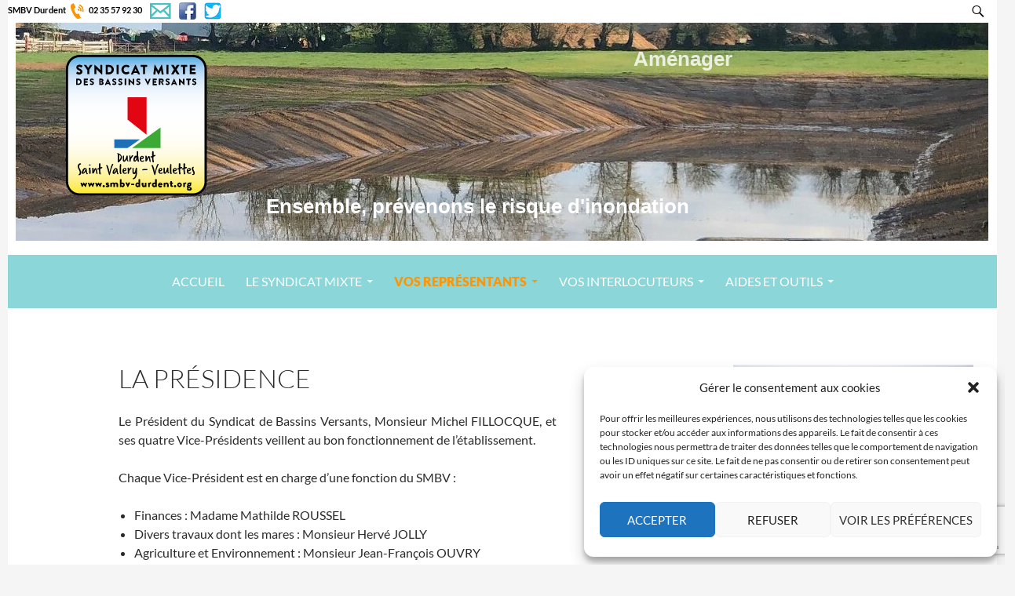

--- FILE ---
content_type: text/html; charset=utf-8
request_url: https://www.google.com/recaptcha/api2/anchor?ar=1&k=6LfjWgIaAAAAAAtIAzMbpHwB5d2Ws84fLgUcxS_C&co=aHR0cHM6Ly9zbWJ2LWR1cmRlbnQuZnI6NDQz&hl=en&v=PoyoqOPhxBO7pBk68S4YbpHZ&size=invisible&anchor-ms=20000&execute-ms=30000&cb=qa3tnnlsltv8
body_size: 48692
content:
<!DOCTYPE HTML><html dir="ltr" lang="en"><head><meta http-equiv="Content-Type" content="text/html; charset=UTF-8">
<meta http-equiv="X-UA-Compatible" content="IE=edge">
<title>reCAPTCHA</title>
<style type="text/css">
/* cyrillic-ext */
@font-face {
  font-family: 'Roboto';
  font-style: normal;
  font-weight: 400;
  font-stretch: 100%;
  src: url(//fonts.gstatic.com/s/roboto/v48/KFO7CnqEu92Fr1ME7kSn66aGLdTylUAMa3GUBHMdazTgWw.woff2) format('woff2');
  unicode-range: U+0460-052F, U+1C80-1C8A, U+20B4, U+2DE0-2DFF, U+A640-A69F, U+FE2E-FE2F;
}
/* cyrillic */
@font-face {
  font-family: 'Roboto';
  font-style: normal;
  font-weight: 400;
  font-stretch: 100%;
  src: url(//fonts.gstatic.com/s/roboto/v48/KFO7CnqEu92Fr1ME7kSn66aGLdTylUAMa3iUBHMdazTgWw.woff2) format('woff2');
  unicode-range: U+0301, U+0400-045F, U+0490-0491, U+04B0-04B1, U+2116;
}
/* greek-ext */
@font-face {
  font-family: 'Roboto';
  font-style: normal;
  font-weight: 400;
  font-stretch: 100%;
  src: url(//fonts.gstatic.com/s/roboto/v48/KFO7CnqEu92Fr1ME7kSn66aGLdTylUAMa3CUBHMdazTgWw.woff2) format('woff2');
  unicode-range: U+1F00-1FFF;
}
/* greek */
@font-face {
  font-family: 'Roboto';
  font-style: normal;
  font-weight: 400;
  font-stretch: 100%;
  src: url(//fonts.gstatic.com/s/roboto/v48/KFO7CnqEu92Fr1ME7kSn66aGLdTylUAMa3-UBHMdazTgWw.woff2) format('woff2');
  unicode-range: U+0370-0377, U+037A-037F, U+0384-038A, U+038C, U+038E-03A1, U+03A3-03FF;
}
/* math */
@font-face {
  font-family: 'Roboto';
  font-style: normal;
  font-weight: 400;
  font-stretch: 100%;
  src: url(//fonts.gstatic.com/s/roboto/v48/KFO7CnqEu92Fr1ME7kSn66aGLdTylUAMawCUBHMdazTgWw.woff2) format('woff2');
  unicode-range: U+0302-0303, U+0305, U+0307-0308, U+0310, U+0312, U+0315, U+031A, U+0326-0327, U+032C, U+032F-0330, U+0332-0333, U+0338, U+033A, U+0346, U+034D, U+0391-03A1, U+03A3-03A9, U+03B1-03C9, U+03D1, U+03D5-03D6, U+03F0-03F1, U+03F4-03F5, U+2016-2017, U+2034-2038, U+203C, U+2040, U+2043, U+2047, U+2050, U+2057, U+205F, U+2070-2071, U+2074-208E, U+2090-209C, U+20D0-20DC, U+20E1, U+20E5-20EF, U+2100-2112, U+2114-2115, U+2117-2121, U+2123-214F, U+2190, U+2192, U+2194-21AE, U+21B0-21E5, U+21F1-21F2, U+21F4-2211, U+2213-2214, U+2216-22FF, U+2308-230B, U+2310, U+2319, U+231C-2321, U+2336-237A, U+237C, U+2395, U+239B-23B7, U+23D0, U+23DC-23E1, U+2474-2475, U+25AF, U+25B3, U+25B7, U+25BD, U+25C1, U+25CA, U+25CC, U+25FB, U+266D-266F, U+27C0-27FF, U+2900-2AFF, U+2B0E-2B11, U+2B30-2B4C, U+2BFE, U+3030, U+FF5B, U+FF5D, U+1D400-1D7FF, U+1EE00-1EEFF;
}
/* symbols */
@font-face {
  font-family: 'Roboto';
  font-style: normal;
  font-weight: 400;
  font-stretch: 100%;
  src: url(//fonts.gstatic.com/s/roboto/v48/KFO7CnqEu92Fr1ME7kSn66aGLdTylUAMaxKUBHMdazTgWw.woff2) format('woff2');
  unicode-range: U+0001-000C, U+000E-001F, U+007F-009F, U+20DD-20E0, U+20E2-20E4, U+2150-218F, U+2190, U+2192, U+2194-2199, U+21AF, U+21E6-21F0, U+21F3, U+2218-2219, U+2299, U+22C4-22C6, U+2300-243F, U+2440-244A, U+2460-24FF, U+25A0-27BF, U+2800-28FF, U+2921-2922, U+2981, U+29BF, U+29EB, U+2B00-2BFF, U+4DC0-4DFF, U+FFF9-FFFB, U+10140-1018E, U+10190-1019C, U+101A0, U+101D0-101FD, U+102E0-102FB, U+10E60-10E7E, U+1D2C0-1D2D3, U+1D2E0-1D37F, U+1F000-1F0FF, U+1F100-1F1AD, U+1F1E6-1F1FF, U+1F30D-1F30F, U+1F315, U+1F31C, U+1F31E, U+1F320-1F32C, U+1F336, U+1F378, U+1F37D, U+1F382, U+1F393-1F39F, U+1F3A7-1F3A8, U+1F3AC-1F3AF, U+1F3C2, U+1F3C4-1F3C6, U+1F3CA-1F3CE, U+1F3D4-1F3E0, U+1F3ED, U+1F3F1-1F3F3, U+1F3F5-1F3F7, U+1F408, U+1F415, U+1F41F, U+1F426, U+1F43F, U+1F441-1F442, U+1F444, U+1F446-1F449, U+1F44C-1F44E, U+1F453, U+1F46A, U+1F47D, U+1F4A3, U+1F4B0, U+1F4B3, U+1F4B9, U+1F4BB, U+1F4BF, U+1F4C8-1F4CB, U+1F4D6, U+1F4DA, U+1F4DF, U+1F4E3-1F4E6, U+1F4EA-1F4ED, U+1F4F7, U+1F4F9-1F4FB, U+1F4FD-1F4FE, U+1F503, U+1F507-1F50B, U+1F50D, U+1F512-1F513, U+1F53E-1F54A, U+1F54F-1F5FA, U+1F610, U+1F650-1F67F, U+1F687, U+1F68D, U+1F691, U+1F694, U+1F698, U+1F6AD, U+1F6B2, U+1F6B9-1F6BA, U+1F6BC, U+1F6C6-1F6CF, U+1F6D3-1F6D7, U+1F6E0-1F6EA, U+1F6F0-1F6F3, U+1F6F7-1F6FC, U+1F700-1F7FF, U+1F800-1F80B, U+1F810-1F847, U+1F850-1F859, U+1F860-1F887, U+1F890-1F8AD, U+1F8B0-1F8BB, U+1F8C0-1F8C1, U+1F900-1F90B, U+1F93B, U+1F946, U+1F984, U+1F996, U+1F9E9, U+1FA00-1FA6F, U+1FA70-1FA7C, U+1FA80-1FA89, U+1FA8F-1FAC6, U+1FACE-1FADC, U+1FADF-1FAE9, U+1FAF0-1FAF8, U+1FB00-1FBFF;
}
/* vietnamese */
@font-face {
  font-family: 'Roboto';
  font-style: normal;
  font-weight: 400;
  font-stretch: 100%;
  src: url(//fonts.gstatic.com/s/roboto/v48/KFO7CnqEu92Fr1ME7kSn66aGLdTylUAMa3OUBHMdazTgWw.woff2) format('woff2');
  unicode-range: U+0102-0103, U+0110-0111, U+0128-0129, U+0168-0169, U+01A0-01A1, U+01AF-01B0, U+0300-0301, U+0303-0304, U+0308-0309, U+0323, U+0329, U+1EA0-1EF9, U+20AB;
}
/* latin-ext */
@font-face {
  font-family: 'Roboto';
  font-style: normal;
  font-weight: 400;
  font-stretch: 100%;
  src: url(//fonts.gstatic.com/s/roboto/v48/KFO7CnqEu92Fr1ME7kSn66aGLdTylUAMa3KUBHMdazTgWw.woff2) format('woff2');
  unicode-range: U+0100-02BA, U+02BD-02C5, U+02C7-02CC, U+02CE-02D7, U+02DD-02FF, U+0304, U+0308, U+0329, U+1D00-1DBF, U+1E00-1E9F, U+1EF2-1EFF, U+2020, U+20A0-20AB, U+20AD-20C0, U+2113, U+2C60-2C7F, U+A720-A7FF;
}
/* latin */
@font-face {
  font-family: 'Roboto';
  font-style: normal;
  font-weight: 400;
  font-stretch: 100%;
  src: url(//fonts.gstatic.com/s/roboto/v48/KFO7CnqEu92Fr1ME7kSn66aGLdTylUAMa3yUBHMdazQ.woff2) format('woff2');
  unicode-range: U+0000-00FF, U+0131, U+0152-0153, U+02BB-02BC, U+02C6, U+02DA, U+02DC, U+0304, U+0308, U+0329, U+2000-206F, U+20AC, U+2122, U+2191, U+2193, U+2212, U+2215, U+FEFF, U+FFFD;
}
/* cyrillic-ext */
@font-face {
  font-family: 'Roboto';
  font-style: normal;
  font-weight: 500;
  font-stretch: 100%;
  src: url(//fonts.gstatic.com/s/roboto/v48/KFO7CnqEu92Fr1ME7kSn66aGLdTylUAMa3GUBHMdazTgWw.woff2) format('woff2');
  unicode-range: U+0460-052F, U+1C80-1C8A, U+20B4, U+2DE0-2DFF, U+A640-A69F, U+FE2E-FE2F;
}
/* cyrillic */
@font-face {
  font-family: 'Roboto';
  font-style: normal;
  font-weight: 500;
  font-stretch: 100%;
  src: url(//fonts.gstatic.com/s/roboto/v48/KFO7CnqEu92Fr1ME7kSn66aGLdTylUAMa3iUBHMdazTgWw.woff2) format('woff2');
  unicode-range: U+0301, U+0400-045F, U+0490-0491, U+04B0-04B1, U+2116;
}
/* greek-ext */
@font-face {
  font-family: 'Roboto';
  font-style: normal;
  font-weight: 500;
  font-stretch: 100%;
  src: url(//fonts.gstatic.com/s/roboto/v48/KFO7CnqEu92Fr1ME7kSn66aGLdTylUAMa3CUBHMdazTgWw.woff2) format('woff2');
  unicode-range: U+1F00-1FFF;
}
/* greek */
@font-face {
  font-family: 'Roboto';
  font-style: normal;
  font-weight: 500;
  font-stretch: 100%;
  src: url(//fonts.gstatic.com/s/roboto/v48/KFO7CnqEu92Fr1ME7kSn66aGLdTylUAMa3-UBHMdazTgWw.woff2) format('woff2');
  unicode-range: U+0370-0377, U+037A-037F, U+0384-038A, U+038C, U+038E-03A1, U+03A3-03FF;
}
/* math */
@font-face {
  font-family: 'Roboto';
  font-style: normal;
  font-weight: 500;
  font-stretch: 100%;
  src: url(//fonts.gstatic.com/s/roboto/v48/KFO7CnqEu92Fr1ME7kSn66aGLdTylUAMawCUBHMdazTgWw.woff2) format('woff2');
  unicode-range: U+0302-0303, U+0305, U+0307-0308, U+0310, U+0312, U+0315, U+031A, U+0326-0327, U+032C, U+032F-0330, U+0332-0333, U+0338, U+033A, U+0346, U+034D, U+0391-03A1, U+03A3-03A9, U+03B1-03C9, U+03D1, U+03D5-03D6, U+03F0-03F1, U+03F4-03F5, U+2016-2017, U+2034-2038, U+203C, U+2040, U+2043, U+2047, U+2050, U+2057, U+205F, U+2070-2071, U+2074-208E, U+2090-209C, U+20D0-20DC, U+20E1, U+20E5-20EF, U+2100-2112, U+2114-2115, U+2117-2121, U+2123-214F, U+2190, U+2192, U+2194-21AE, U+21B0-21E5, U+21F1-21F2, U+21F4-2211, U+2213-2214, U+2216-22FF, U+2308-230B, U+2310, U+2319, U+231C-2321, U+2336-237A, U+237C, U+2395, U+239B-23B7, U+23D0, U+23DC-23E1, U+2474-2475, U+25AF, U+25B3, U+25B7, U+25BD, U+25C1, U+25CA, U+25CC, U+25FB, U+266D-266F, U+27C0-27FF, U+2900-2AFF, U+2B0E-2B11, U+2B30-2B4C, U+2BFE, U+3030, U+FF5B, U+FF5D, U+1D400-1D7FF, U+1EE00-1EEFF;
}
/* symbols */
@font-face {
  font-family: 'Roboto';
  font-style: normal;
  font-weight: 500;
  font-stretch: 100%;
  src: url(//fonts.gstatic.com/s/roboto/v48/KFO7CnqEu92Fr1ME7kSn66aGLdTylUAMaxKUBHMdazTgWw.woff2) format('woff2');
  unicode-range: U+0001-000C, U+000E-001F, U+007F-009F, U+20DD-20E0, U+20E2-20E4, U+2150-218F, U+2190, U+2192, U+2194-2199, U+21AF, U+21E6-21F0, U+21F3, U+2218-2219, U+2299, U+22C4-22C6, U+2300-243F, U+2440-244A, U+2460-24FF, U+25A0-27BF, U+2800-28FF, U+2921-2922, U+2981, U+29BF, U+29EB, U+2B00-2BFF, U+4DC0-4DFF, U+FFF9-FFFB, U+10140-1018E, U+10190-1019C, U+101A0, U+101D0-101FD, U+102E0-102FB, U+10E60-10E7E, U+1D2C0-1D2D3, U+1D2E0-1D37F, U+1F000-1F0FF, U+1F100-1F1AD, U+1F1E6-1F1FF, U+1F30D-1F30F, U+1F315, U+1F31C, U+1F31E, U+1F320-1F32C, U+1F336, U+1F378, U+1F37D, U+1F382, U+1F393-1F39F, U+1F3A7-1F3A8, U+1F3AC-1F3AF, U+1F3C2, U+1F3C4-1F3C6, U+1F3CA-1F3CE, U+1F3D4-1F3E0, U+1F3ED, U+1F3F1-1F3F3, U+1F3F5-1F3F7, U+1F408, U+1F415, U+1F41F, U+1F426, U+1F43F, U+1F441-1F442, U+1F444, U+1F446-1F449, U+1F44C-1F44E, U+1F453, U+1F46A, U+1F47D, U+1F4A3, U+1F4B0, U+1F4B3, U+1F4B9, U+1F4BB, U+1F4BF, U+1F4C8-1F4CB, U+1F4D6, U+1F4DA, U+1F4DF, U+1F4E3-1F4E6, U+1F4EA-1F4ED, U+1F4F7, U+1F4F9-1F4FB, U+1F4FD-1F4FE, U+1F503, U+1F507-1F50B, U+1F50D, U+1F512-1F513, U+1F53E-1F54A, U+1F54F-1F5FA, U+1F610, U+1F650-1F67F, U+1F687, U+1F68D, U+1F691, U+1F694, U+1F698, U+1F6AD, U+1F6B2, U+1F6B9-1F6BA, U+1F6BC, U+1F6C6-1F6CF, U+1F6D3-1F6D7, U+1F6E0-1F6EA, U+1F6F0-1F6F3, U+1F6F7-1F6FC, U+1F700-1F7FF, U+1F800-1F80B, U+1F810-1F847, U+1F850-1F859, U+1F860-1F887, U+1F890-1F8AD, U+1F8B0-1F8BB, U+1F8C0-1F8C1, U+1F900-1F90B, U+1F93B, U+1F946, U+1F984, U+1F996, U+1F9E9, U+1FA00-1FA6F, U+1FA70-1FA7C, U+1FA80-1FA89, U+1FA8F-1FAC6, U+1FACE-1FADC, U+1FADF-1FAE9, U+1FAF0-1FAF8, U+1FB00-1FBFF;
}
/* vietnamese */
@font-face {
  font-family: 'Roboto';
  font-style: normal;
  font-weight: 500;
  font-stretch: 100%;
  src: url(//fonts.gstatic.com/s/roboto/v48/KFO7CnqEu92Fr1ME7kSn66aGLdTylUAMa3OUBHMdazTgWw.woff2) format('woff2');
  unicode-range: U+0102-0103, U+0110-0111, U+0128-0129, U+0168-0169, U+01A0-01A1, U+01AF-01B0, U+0300-0301, U+0303-0304, U+0308-0309, U+0323, U+0329, U+1EA0-1EF9, U+20AB;
}
/* latin-ext */
@font-face {
  font-family: 'Roboto';
  font-style: normal;
  font-weight: 500;
  font-stretch: 100%;
  src: url(//fonts.gstatic.com/s/roboto/v48/KFO7CnqEu92Fr1ME7kSn66aGLdTylUAMa3KUBHMdazTgWw.woff2) format('woff2');
  unicode-range: U+0100-02BA, U+02BD-02C5, U+02C7-02CC, U+02CE-02D7, U+02DD-02FF, U+0304, U+0308, U+0329, U+1D00-1DBF, U+1E00-1E9F, U+1EF2-1EFF, U+2020, U+20A0-20AB, U+20AD-20C0, U+2113, U+2C60-2C7F, U+A720-A7FF;
}
/* latin */
@font-face {
  font-family: 'Roboto';
  font-style: normal;
  font-weight: 500;
  font-stretch: 100%;
  src: url(//fonts.gstatic.com/s/roboto/v48/KFO7CnqEu92Fr1ME7kSn66aGLdTylUAMa3yUBHMdazQ.woff2) format('woff2');
  unicode-range: U+0000-00FF, U+0131, U+0152-0153, U+02BB-02BC, U+02C6, U+02DA, U+02DC, U+0304, U+0308, U+0329, U+2000-206F, U+20AC, U+2122, U+2191, U+2193, U+2212, U+2215, U+FEFF, U+FFFD;
}
/* cyrillic-ext */
@font-face {
  font-family: 'Roboto';
  font-style: normal;
  font-weight: 900;
  font-stretch: 100%;
  src: url(//fonts.gstatic.com/s/roboto/v48/KFO7CnqEu92Fr1ME7kSn66aGLdTylUAMa3GUBHMdazTgWw.woff2) format('woff2');
  unicode-range: U+0460-052F, U+1C80-1C8A, U+20B4, U+2DE0-2DFF, U+A640-A69F, U+FE2E-FE2F;
}
/* cyrillic */
@font-face {
  font-family: 'Roboto';
  font-style: normal;
  font-weight: 900;
  font-stretch: 100%;
  src: url(//fonts.gstatic.com/s/roboto/v48/KFO7CnqEu92Fr1ME7kSn66aGLdTylUAMa3iUBHMdazTgWw.woff2) format('woff2');
  unicode-range: U+0301, U+0400-045F, U+0490-0491, U+04B0-04B1, U+2116;
}
/* greek-ext */
@font-face {
  font-family: 'Roboto';
  font-style: normal;
  font-weight: 900;
  font-stretch: 100%;
  src: url(//fonts.gstatic.com/s/roboto/v48/KFO7CnqEu92Fr1ME7kSn66aGLdTylUAMa3CUBHMdazTgWw.woff2) format('woff2');
  unicode-range: U+1F00-1FFF;
}
/* greek */
@font-face {
  font-family: 'Roboto';
  font-style: normal;
  font-weight: 900;
  font-stretch: 100%;
  src: url(//fonts.gstatic.com/s/roboto/v48/KFO7CnqEu92Fr1ME7kSn66aGLdTylUAMa3-UBHMdazTgWw.woff2) format('woff2');
  unicode-range: U+0370-0377, U+037A-037F, U+0384-038A, U+038C, U+038E-03A1, U+03A3-03FF;
}
/* math */
@font-face {
  font-family: 'Roboto';
  font-style: normal;
  font-weight: 900;
  font-stretch: 100%;
  src: url(//fonts.gstatic.com/s/roboto/v48/KFO7CnqEu92Fr1ME7kSn66aGLdTylUAMawCUBHMdazTgWw.woff2) format('woff2');
  unicode-range: U+0302-0303, U+0305, U+0307-0308, U+0310, U+0312, U+0315, U+031A, U+0326-0327, U+032C, U+032F-0330, U+0332-0333, U+0338, U+033A, U+0346, U+034D, U+0391-03A1, U+03A3-03A9, U+03B1-03C9, U+03D1, U+03D5-03D6, U+03F0-03F1, U+03F4-03F5, U+2016-2017, U+2034-2038, U+203C, U+2040, U+2043, U+2047, U+2050, U+2057, U+205F, U+2070-2071, U+2074-208E, U+2090-209C, U+20D0-20DC, U+20E1, U+20E5-20EF, U+2100-2112, U+2114-2115, U+2117-2121, U+2123-214F, U+2190, U+2192, U+2194-21AE, U+21B0-21E5, U+21F1-21F2, U+21F4-2211, U+2213-2214, U+2216-22FF, U+2308-230B, U+2310, U+2319, U+231C-2321, U+2336-237A, U+237C, U+2395, U+239B-23B7, U+23D0, U+23DC-23E1, U+2474-2475, U+25AF, U+25B3, U+25B7, U+25BD, U+25C1, U+25CA, U+25CC, U+25FB, U+266D-266F, U+27C0-27FF, U+2900-2AFF, U+2B0E-2B11, U+2B30-2B4C, U+2BFE, U+3030, U+FF5B, U+FF5D, U+1D400-1D7FF, U+1EE00-1EEFF;
}
/* symbols */
@font-face {
  font-family: 'Roboto';
  font-style: normal;
  font-weight: 900;
  font-stretch: 100%;
  src: url(//fonts.gstatic.com/s/roboto/v48/KFO7CnqEu92Fr1ME7kSn66aGLdTylUAMaxKUBHMdazTgWw.woff2) format('woff2');
  unicode-range: U+0001-000C, U+000E-001F, U+007F-009F, U+20DD-20E0, U+20E2-20E4, U+2150-218F, U+2190, U+2192, U+2194-2199, U+21AF, U+21E6-21F0, U+21F3, U+2218-2219, U+2299, U+22C4-22C6, U+2300-243F, U+2440-244A, U+2460-24FF, U+25A0-27BF, U+2800-28FF, U+2921-2922, U+2981, U+29BF, U+29EB, U+2B00-2BFF, U+4DC0-4DFF, U+FFF9-FFFB, U+10140-1018E, U+10190-1019C, U+101A0, U+101D0-101FD, U+102E0-102FB, U+10E60-10E7E, U+1D2C0-1D2D3, U+1D2E0-1D37F, U+1F000-1F0FF, U+1F100-1F1AD, U+1F1E6-1F1FF, U+1F30D-1F30F, U+1F315, U+1F31C, U+1F31E, U+1F320-1F32C, U+1F336, U+1F378, U+1F37D, U+1F382, U+1F393-1F39F, U+1F3A7-1F3A8, U+1F3AC-1F3AF, U+1F3C2, U+1F3C4-1F3C6, U+1F3CA-1F3CE, U+1F3D4-1F3E0, U+1F3ED, U+1F3F1-1F3F3, U+1F3F5-1F3F7, U+1F408, U+1F415, U+1F41F, U+1F426, U+1F43F, U+1F441-1F442, U+1F444, U+1F446-1F449, U+1F44C-1F44E, U+1F453, U+1F46A, U+1F47D, U+1F4A3, U+1F4B0, U+1F4B3, U+1F4B9, U+1F4BB, U+1F4BF, U+1F4C8-1F4CB, U+1F4D6, U+1F4DA, U+1F4DF, U+1F4E3-1F4E6, U+1F4EA-1F4ED, U+1F4F7, U+1F4F9-1F4FB, U+1F4FD-1F4FE, U+1F503, U+1F507-1F50B, U+1F50D, U+1F512-1F513, U+1F53E-1F54A, U+1F54F-1F5FA, U+1F610, U+1F650-1F67F, U+1F687, U+1F68D, U+1F691, U+1F694, U+1F698, U+1F6AD, U+1F6B2, U+1F6B9-1F6BA, U+1F6BC, U+1F6C6-1F6CF, U+1F6D3-1F6D7, U+1F6E0-1F6EA, U+1F6F0-1F6F3, U+1F6F7-1F6FC, U+1F700-1F7FF, U+1F800-1F80B, U+1F810-1F847, U+1F850-1F859, U+1F860-1F887, U+1F890-1F8AD, U+1F8B0-1F8BB, U+1F8C0-1F8C1, U+1F900-1F90B, U+1F93B, U+1F946, U+1F984, U+1F996, U+1F9E9, U+1FA00-1FA6F, U+1FA70-1FA7C, U+1FA80-1FA89, U+1FA8F-1FAC6, U+1FACE-1FADC, U+1FADF-1FAE9, U+1FAF0-1FAF8, U+1FB00-1FBFF;
}
/* vietnamese */
@font-face {
  font-family: 'Roboto';
  font-style: normal;
  font-weight: 900;
  font-stretch: 100%;
  src: url(//fonts.gstatic.com/s/roboto/v48/KFO7CnqEu92Fr1ME7kSn66aGLdTylUAMa3OUBHMdazTgWw.woff2) format('woff2');
  unicode-range: U+0102-0103, U+0110-0111, U+0128-0129, U+0168-0169, U+01A0-01A1, U+01AF-01B0, U+0300-0301, U+0303-0304, U+0308-0309, U+0323, U+0329, U+1EA0-1EF9, U+20AB;
}
/* latin-ext */
@font-face {
  font-family: 'Roboto';
  font-style: normal;
  font-weight: 900;
  font-stretch: 100%;
  src: url(//fonts.gstatic.com/s/roboto/v48/KFO7CnqEu92Fr1ME7kSn66aGLdTylUAMa3KUBHMdazTgWw.woff2) format('woff2');
  unicode-range: U+0100-02BA, U+02BD-02C5, U+02C7-02CC, U+02CE-02D7, U+02DD-02FF, U+0304, U+0308, U+0329, U+1D00-1DBF, U+1E00-1E9F, U+1EF2-1EFF, U+2020, U+20A0-20AB, U+20AD-20C0, U+2113, U+2C60-2C7F, U+A720-A7FF;
}
/* latin */
@font-face {
  font-family: 'Roboto';
  font-style: normal;
  font-weight: 900;
  font-stretch: 100%;
  src: url(//fonts.gstatic.com/s/roboto/v48/KFO7CnqEu92Fr1ME7kSn66aGLdTylUAMa3yUBHMdazQ.woff2) format('woff2');
  unicode-range: U+0000-00FF, U+0131, U+0152-0153, U+02BB-02BC, U+02C6, U+02DA, U+02DC, U+0304, U+0308, U+0329, U+2000-206F, U+20AC, U+2122, U+2191, U+2193, U+2212, U+2215, U+FEFF, U+FFFD;
}

</style>
<link rel="stylesheet" type="text/css" href="https://www.gstatic.com/recaptcha/releases/PoyoqOPhxBO7pBk68S4YbpHZ/styles__ltr.css">
<script nonce="PxQumt7M1lVjsVdWOxCiPQ" type="text/javascript">window['__recaptcha_api'] = 'https://www.google.com/recaptcha/api2/';</script>
<script type="text/javascript" src="https://www.gstatic.com/recaptcha/releases/PoyoqOPhxBO7pBk68S4YbpHZ/recaptcha__en.js" nonce="PxQumt7M1lVjsVdWOxCiPQ">
      
    </script></head>
<body><div id="rc-anchor-alert" class="rc-anchor-alert"></div>
<input type="hidden" id="recaptcha-token" value="[base64]">
<script type="text/javascript" nonce="PxQumt7M1lVjsVdWOxCiPQ">
      recaptcha.anchor.Main.init("[\x22ainput\x22,[\x22bgdata\x22,\x22\x22,\[base64]/[base64]/[base64]/[base64]/[base64]/[base64]/KGcoTywyNTMsTy5PKSxVRyhPLEMpKTpnKE8sMjUzLEMpLE8pKSxsKSksTykpfSxieT1mdW5jdGlvbihDLE8sdSxsKXtmb3IobD0odT1SKEMpLDApO08+MDtPLS0pbD1sPDw4fFooQyk7ZyhDLHUsbCl9LFVHPWZ1bmN0aW9uKEMsTyl7Qy5pLmxlbmd0aD4xMDQ/[base64]/[base64]/[base64]/[base64]/[base64]/[base64]/[base64]\\u003d\x22,\[base64]\\u003d\x22,\x22SsOZM8Oow6vDosOxJcOsw44bIMOUwrkAwoh4wp3CvMKpMsK/wonDj8K7FsObw5/Di8O2w4fDukbDpTdqw4JgNcKPwqfCjsKRbMKZw63Du8OyAhwgw6/DkcOTF8KnQ8KgwqwDdMONBMKew5t6bcKWYiBBwpbCt8OFFD96N8KzwoTDhgZOWQ/[base64]/wq1Yw4N1BR4/w4HDmV9pwpwzw6XCkzoFwpvCpsO7wrnCqBh9bixAWD7Cm8OADBoTwo5sTcOHw7xXSMOHIMKgw7DDtAHDg8ORw6vCmihpworDmgfCjsK1XsKCw4XChDNNw5ttOcO8w5VEMlvCuUV4V8OWwpvDu8O4w4zCpj9kwrgzGwHDuQHClEDDhsOCRy8tw7DDr8OQw7/DqMK9wpXCkcOlOwLCvMKDw6/DtGYFwrPCoWHDn8Oke8KHwrLChsKAZz/DglPCucKyKcKcwrzCqF9Sw6LCs8Obw6NrD8KwD1/CusKdRUN7w7nClAZIfsOwwoFWXsKkw6ZYwrAtw5YSwokNasKvw6/CqMKPwrrDoMKlME3Do0zDjUHCvS9RwqDCnRM6acKxw4t6bcKaJz8pPQRSBMO0wpjDmsK2w4DCtcKwWsOqBX0xAMK8eHs0woXDnsOcw7LCkMOnw7wkw6BfJsO7wr3DjgnDgGcQw7Fww71RwqvCnH8eAWpRwp5Vw6TCu8KEZW4MaMO2w78QBGBgwq9hw5U0M0k2wrTCpE/Dp3YAV8KGVxfCqsO1CnpiPnzDk8OKwqvCrCAUXsOHw7rCtzFdC0nDqwDDm28rwqJpMsKRw6nCv8KLCRAIw5LCowXCtAN0wp0Lw4LCukAqfhc8wpbCgMK4D8K4EjfCtFTDjsKowqDDtn5LdsK+dXzDvz7CqcO9wp1gWD/[base64]/[base64]/DvsOVSQvCohQoVsKJw5/[base64]/ccKXw73DrArCvirChANFw4rCr8O/AXbCkGB4U2nDp3fCiWUowrxEw5jDq8Kww4XDnX3Dv8KlwqzCpMOWwohmH8OEL8OASwV+PlcFR8Kbw5hdwrtUwq8Cw44aw4New5oFw53Di8OsKg9TwrtHPg3DpMKhRMOQw5HCisOhN8OHFH/Dsh7CgsKlZFrCn8KnwqDCpMOtZsOETcO2IMOESBXDv8KAZA0uwot7FsOQw7cCw5XCrMKNcDkGwrs0SMO4VMKbH2XDlnLDo8OyecOcTMKsZMK+HSIRw5QYw5gpw74HIcOqw7/CsR7ChcOtw4PDjMKMw6jCuMOYw4jCgMO/w7DDjjZXViQTKcO9wpgIdivCmDbDnHHClcKDTcO+w6shfMKvF8KyXcKMM1ZmMMOdB1BpEgHCmibDsRFlNsO6w7XDt8O0w5sfEXTDhn06wqvDqk3Cl0cNwoHDmcKbTinDiUrCiMOaF2nDnFfClcOwLMO7GcKyw7XDiMKhwpsrw5XClsOUSi/ClyHCn0XCuEhrw7nCg0oHbCsJG8OhP8K0wp/DksKgEsOcwrscL8OTw7vDoMOVw4/[base64]/Cl8OVw6tKasKqwqvCrQbCgcKrwpvCnSBZwr9cw77CiMKvw5DCv0fDrTMNwpnCh8KGw6UswpXDlTM4woPCuVlvA8OFF8OCw4how5pIw57CnsOFNj9ww4pzw6LCpU3DvlvDh17DtVoCw78tVMONV0nDkjo3X0QmbMKmwr/CvD9Fw4/DhMOlw7rDt3dyE2AZw5PDh33DmXYBCihQaMKhwqoiMMO0w67Dki0YFsOlwpHClcKORsO9JMKUwqRqZ8OIAz4JZMOHw5PCvMKhwplOw4oXbFDCtQrDsMKmw5DDgcOHGwFLd0wRM2DDp3HCoBrDvip2wqbCpmbCuijCscOcw7dGwoIdG2keJsOqw4/DrgkswpHCuCJqwrDCukElwoYNw4Nfw4sCw63Dv8OCCMOcwr9iZkhZw4XDonzCgcK/E3J/w5HDpzYXEcOceWMQRwxhOsKOwqXDj8KJecKmwpjDggDDp1zCoC00w6jCsCfDsB/DmMKLZkslwrDCuTbDvArCjcKGaBkcfsKaw5JZFBvDlMK1w5zCrsK8SsOBwrgZSwU/bS3CkCLCmsOXDsKQdGTCn2JRLsOdwpNqwrViwqXCocOawpTCjsKBM8O3YQ7CpcOPwrbCp1Rjwp9reMKXw4sMRsOzEHjDjHjChAQWC8K0V33CvsKxwrTDvBTDvzzCgMKZdWhbwrrChznCiXTDsjl6BsOUQcO4CU/Do8OCwobCtcKkYy7CtWsSK8KWCcOFwqZXw57CvsOkEsKTw6vCvy3CkUXCtlQJdsKGfjIkw7fCgQdUbcKgwqTCrVLDtCccwoFfwo8eMWvChk3Dm0/DhE3Du0bDizXCtsOjw5VPw6Nfw4DCr0Z/wr5UwqvCuyLCh8Kjw4DChcO0XsKvw75oLj4twrLCjcOmwoIxw4LCkcKAQQ/[base64]/DiAHCqcObw6BuImfDoE1Fwr8+w6gxF0zDh8OAw4lLI13CtcKnHwjDn1k6wqLCry/CqU/CuxoowqbDvxrDox4iK2hyw4TDiCDChMOMLQN3Y8OIA0HCv8OYw4nDtHLCrcKDQnV7w61Lwr97DTDCggHDvcOSw6IHw4/ClTfDuC1mwrHDv0NZCTkcw5kNw4/CtcK2w7A0w4MfZ8KNWFcgDzRYZk/CvcKBw6oxwr9mw6zCh8Ora8KzLsKaXVbDukPCtcK5Sy9iCj1OwqdSC1zDh8OTeMKwwqvDrFvCm8KfwrHDo8Kmwr7DlxjCq8KEUHLDh8KjwoLDgMK/w7LDgcOffBHCnF7Cm8OTw4fCs8OYR8KOw7TDpVwOBDZFXsOKeRB3McO6RMOuMBwow4DCj8OYMcKqV0gWwqTDsnUtwrgaG8KSwoTDv3Iuw4ESAMK1w6PCvMOMw4/DkcKSDcKacRtJDTDDv8O4w6YIwr9TVkELw5/Dq3LDusKbw5fCiMOMwobChcOUwrkIXMOFchrCqg7DvMOywoJ8PcKZIEDCiHfDm8Ouw5jDv8KrZhHCj8KhFA/CoF1NcMKWwqnDhcKhw7QUNWt7aFHCgsKMw6UkcsOEHF3DhMKOQmDCqcOTw5FnZMKHMMOoX8KYJ8KdwoRMwo3CnCIowr5nw5vDmBAAwoDCvH0TwojDh1ViEsO9wph+w4/DkGXCum8ywqfCrsOlwqnDhsKxw7J5RlZSWR7DsTQPScKgUn/DhsKbbhNsacOnwqsCAw1ldcKjw4TDtkXDpMKvc8KARsOfZMOhw7krPnoRcyRoRypVw7rDnkUNUQYWw6Azw7Qfw6jCiDZ7dWcTA1bDhMKjw5J1DjBBA8OSwqbDgR/DtsOiKHPDujFyEjoVwozCoBc7wo9pdBbCg8O5wpPCpC3Cjh7DqDwDw6LChMKGw5snw4BFYkvDvMK2w7LDksO2a8OtKMOgwqpSw70ddSDDrMKJwojChjM2IXXCsMOFbsKhw6MFwqHDtmZ/PsOsJsKPfEXCrWYiMGvDuH3DscOiwr07QcKyHsKFw6x4F8KuCsOPw4zCl3HCrMOZw4orP8OODzBtBsOFw5rDo8OSw7HCk1sIwrpEwonCnUQqNxRVw5DCkmbDtnoPZhwvKDFTw4DDjARfDgtYVMKZw6Usw47CoMO4bsOqwrdnEMKTGMOTeR1/wrLDhCfDr8O8woPChnzCvWHDqm9IVicsOAZtWsOrwr5RwpBdJQkOw77CgzFqw5vCvEgzwqUqJHTCq0kuw4zCh8Kow5NzFGTCkE/[base64]/w7bCs0hJMFxdcQHDiBIDNsOUTUfChcOkQ8KWwr5aE8K/wqjChMOfw6TCtj7CrFIuEBIaMXcLw6rDjytCSi7CvnBGwozCqMO8w5BGOMONwrvDtk4MOsKSHW7CmVXCnx0RwpHCucO9OxBawprDki/DrsKJH8Kgw5oSwp4gw5YGYcKhHMK6w6TDocKTEg1Ow5fDmsK5w7MTbMO9wrvCkATCgMOgw486w7fDjcKywoPCusKaw43DssKpw6tSw5PDrcOHTGB4bcKVwqHDlsOKw7ESJBViwqd0YHzCsQbDiMO9w7rCicO0ccKLQhfDml8hwrolw7EawqPCtD/DpMORfSrDuW7Di8KSwp3CuRDDoG/CiMOQw7xmbSDDqWUQwqgew5NXw5hMMcOiDgAKw7HCqcKmw5jCngTCpy3CpWjCo1rCnhBXVcOmXEMdBcKRw73Dqi0/[base64]/fV3Ctyd6T3ttw61fwpI5w4/[base64]/DlVPCsMOgKMKuw6jCgsKjS8KnScOybBXCosK3cUnDicKkIsOwQF7CgsOCR8OCw4xVfcKPw5vDtWgxwpUWZik+wqTDqkTDk8Oxw67DnsOLQVxow4DCj8KYw4vCgF/Dpw1GwqkuFsO5NcKPwpHCncKsw6fDlXnDosK9ecKyO8OVwqjDljoZd1pkc8KwXMK+W8KhwqnCisO5w58gw4Mzw7bDiFlcwqbCgm7CllnCpFHCkFwJw4XCmMKSMcKSwqh/SSZ4wqjChMO8cA7Cv3YWwr0cwrYiKsOAdhE1TcKoaT3Dqhgmw60Fw5LDjsOPX8KjBsO7wr5rw53ClMKeesKAXsKMa8KlOGohwp7CvcKsNQPCmW/[base64]/DsyBGw6pYamcGC0AbVTfDh8KzKlvDjsOKfcK0w4zDhTnCicKuTh96AcO2GWM3YMOIKmvDmyEGP8KRw4vCqsOxEHnDtWnDkMO3wpzDh8KDecKrw67CiizCssK5w40/wpw2OV7Dhxc9wpVkw5FuFkBWwpzCrMKsU8Oib1DCnm09wpjDi8Ojw7fDuU9kw63DkcOHesK2d1B7TQTCpV8sY8KiwoHCp0l2GGZhHyHCm1XDujgnwq4hKljCvBjDomJHIcOhw7/CmnbDncOAXCsaw6RiTkBKw7nDnsOFw6Alw4MEw7xAwoPDrBYdU2bCgk0pNsK4McKGwpLDqBDCtjLCmQQgdcKpwrhvPj7CkcKHwq3ChirDicKOw4nDkhlwDjnDqDnDksKvwrZqw6TCh0pEwr/DikoXw4bDqmweBcKdFcKDCsOFwopZw5/Co8OKaVrClA7DixrDjErDnRjCh23DpCLCmsKTMsK0CMKbGMOYelvCrH9GwqnCuWkqCHIlLCTDpyfCsAPCgcKgRExOwrZvwrh/w4nDpMO9VHkWw77Cj8K8wrLCjsK3wpTDncOzf0HDgDlLMcOKwpPCt2lWwrt5YTbCowVFwqXCisKAOQfCrcKsZsOew5HDjzw+CMOrwr3CjRFCO8O0w4sXw4pPwrDChwTDtCQYE8OAw6MFw6E6w6QYJMOvTxjDp8Kowp4/UMKseMKuDFjDk8KwdBouwqQdw73CgMK8YHDCu8OXS8OFZsKHU8KqZMKBacKawpjCqjNdwolWIMOyKsKRwr1cw59wIsOgY8KkUcKsC8K6wrF6K0XDrHPDicOPwp/[base64]/Dq8OQw79cAXJYw6PCrcOgfMOKw5gZwqDCuMObwqLCrMKQNsOjwr3CqUY5w44/[base64]/w6EFF17ClMO+w5sCw5FUChrDkMKjOMKda3knwq1TCk3Cm8KhwqjDoMOAXG7Cnh/DuMO1esKAOsKCw6zChcKfLWxQw7vCgMK1DcKHOiTCvCfCgcOOwr8qA2/CnQHDt8O1w5bDvVkha8Ovw4AMw70LwoAMfjlGHhRcw6/DnwEEIcKgwoJ6wodKwpjCu8Kew5fCjH8bwpYFwrwXME1TwokYwp8UwozDqAsdw53CmcOkwr9QbMOFU8OOwp0Mw5/CpgTDqsOww5LDmsKtwpIpXsOhw4AtVMOcwo7DvMOWwoFlTsOjwq01wo3CmjbCqMK9w6FXPcKERXogwrvCq8K/RsKXQUJNXsO9w5xbU8KVVsKqw68CByw2UMKmFMK5w4okS8KtV8Osw4NVw5rDnwzDh8OFw47Ch0jDi8OsA2HCscK/NMKIEMO7w7LDoxlrJMKbwrHDt8K4RMOAwo8Ow4fClyguw6Q8b8KawqjDjMOuBsO/YHnCk083eTBCUDjCmTjCjsKyb3YSwqHDslh1wrLDs8Kmw47Cu8OpIFHDuxrCtgrCrFx0OMKEIDIcw7TCssOrDcOaEGAAT8K6w6oaw5/DncOYd8KqRFPDjAvCp8KiNsOsBcKWw5gRw6bCjzIiZMKqw4YMw4NKwrNRwph8w5QLwrHDjcKpQHrDq21+GiHClQzCmgBtBi8Ewo9ww7DDksOnwpoUeMKKOHFSNsOlFsKQcMO9wrRIw4kKGsOzDh5nwrHClcKawobDhip8Y0/[base64]/[base64]/[base64]/CoDnDml8kwoR6wqBXw7HCnyfDmB/CjsO/WVjCp1nDlMK0CsKsNgtUPnzDq2cvw4/[base64]/DqsOMKmcMwq7CvsKPW8KEPmTDsRHCgsKvZcOmBsOtesOywpMVw5nDhxJDw74ZC8Knw7LDi8KvRgRgwpPCj8K+SMK4S2wBwoFELcOIw45KIMKtIcOIwpsfw73CrGAfO8KtDMKkNE3DgcOTXMOlw6fCohQzL3BEIE0MBxEQw57DlCtVdsORwo/Dv8OYw4/DsMOwXsO7wp3DgcONw4LDvldGKsOgUxrClsOzw7gzwr/CpsOkEsObOxvDhlLCk0hbwrnCusK4w7BXFVIkOcOaG1HCssO3wofDuX9iXMOGVTnDn3NZw7rCrMKbcC7DiHBAw5XDjAXCmHZQIk3CqiosARowMsKNw7DDkTfDkMKJY2UFw7powqDCu20qAMKeNCDCpyw8w4/[base64]/CrATDkcOgwqMywr7CssKuV2hoUsKdw6bDpGvDjDTCsjbCrcKqHSRHPGEmQ2tqw70Lw5pzwoHCi8O1wqN3w4TCkmDCrHfDvxQ5GMKoOA5JGcKkJMKqw4nDnsKodm9+w5nDpsORwrBhw7TDp8KGEn3DosKvcxrDnkkbwrsXZsOpYVRgw5AlwrEmwq/DtBXDniktw7rCpcKJwo17ZsOnw47ChMKYwqPCpGrCjzsKVRHCocK7Ows8w6YGwqt+wq7DhRVXZcKPSExCV2fDosOWwoDDomUTw40OHRsHJjo8w7loCmllw5dWw7c2XD1dwpHDvsKZwqnCn8K/[base64]/CrkTDonFdNi/DncOCw40rw6bDklnCkMO1JcKSPcKUw43Dg8OGw6JQwrLCsmnCtsKYw5jCpG/[base64]/UcKhOzLDn8OwWkLCsMOJDMO1EEbCn17CkcKmw53Cq8K/JRhZw7ZAwq0yK3pMG8ONTcKRwq3CmMKnKi/[base64]/Dq8O7ZMKPNXzCqsK3ZcO+D8KMw4PDhMKXJChRe8Oaw7fCnVvDiE9Tw4VsUcKewprCusO2Qw0cKMKCw43DmEg/ecKHw5/Cvn3DlsOmw5t/Y3BWwrzDiXfCocODw6YgwrfDuMK8wozDq0ZeZk3CnMKQMcKLwpbCs8Kpw7s3w5PDtcKzMXPDhcKceR7CksKudyzCjQzCgsOWIz3CsT3DsMK/[base64]/BUoWACtewrzDjMKMIQ/ClApHNsO5J8OTw6zCr8KUQ8OUB8KVwpjDksKBw5zDq8OOeAZrw6QVw6oZa8KLNsKmb8KVw7VCOcOuB1nCnnvDpsKOwolRXXLCrBPDkcK4RcKZXsOYLcK8w4ZrAcKoZwE6RAvDik/[base64]/[base64]/[base64]/CiwtFwr/[base64]/K0AYwq3CmVoGNBvCmcOCVMKswrJvw7XDlsOrTMORw6zDjcKNJi3CgcKQRMOQw4LCrWsIwqVpw7XDvsKKO01Ww53CvmYww5rDl0jCvmI6F3XCrMKWw4/[base64]/CojgEIMOiwobCpsKNwq0OEG3DmcKza8OfQDvDgBvCiF7CjcK9TjzDhCTDtW/[base64]/CvRvCilvChMOEwqvDk8KUe8Ofwot2B2shQUHDkUTCnE53w5LDuMOuZhoeMMOlworCpGHChClgwpDDvXVhVsKmAlvCqRvCiMOYAcOCITvDocO5bMKDE8KMw7LDii4dKQPDrWMZwrxVwpzDr8KAYsK8SsKID8Owwq/DjsKbwr8lw4hQw6HCuUvCkwdKc29Awpkiw6fCn05gcnwYbg1cwqsNV3J9NsO5wrzDnhDCtiFWJ8K5wpwnw5IWwrrCucOJw45PdzXCrsK5VE/DiHpUwrV1wqDCmMKDUcKaw4BMwo7CjG9MB8O/w6bDpkTDjh/CvsKXw5RRwpJ1K05JwoLDqcKjw6XCkRJowojDrsKVwrVnbmM2wpXDnzPDowFtw4jCiRrCkDgCw4LDjz3DkEQrw67CiQnDscOKLcObeMKwwonDhjnCtsKMesO2fy1Xw7DCoTPCpsOxwqvChcKFTcKcw5LDuHdMSsK/wpjDtMOcVcKMw5jDsMODB8KCw6pjwrhkMRQ/WcO5IMKdwqN2wp8awpZPX0twe3vDplrCpsKYwrQhwrQowpjDoyJUAHnDlgEBMcKVNXdsB8KjO8KKwo/Co8OHw4PDnk13QMOKwqbDi8OtYTHCnjgVw5/DssOrGsKEA2whwo3CoyJhUTIfwqsNwrEfbcOrAcKvRRjDqMOTI2bDg8O9W2jDtsOKDCx4GS4UWcKMwocKKHd3wpN9CwXCrl0vMyxNU2RPITjDrcO4wp7ChcOtLcOgB2/DpBrDl8K8AMKGw4vDvWwFIBR5wp3DhsOHC0rDncKwwqZHUcOYw5tBwonCqA7CtsOhZV1CNTV4dcKXQVoLw53ClAXDjXXCgzfCrcKyw5/DtmVXTkomwqHDjWx+woRnw6Q4GcO/[base64]/DpnocaiMgwofDmmEowo3DhnsZNXoPDsOFWSZxw7fCqiXCrsKDYMO3w7/Cnjp8woRSZioMUTrClcOxw5BcwoPClcOCJXdyb8KGWRPCkHfDucK9YERjTEzCmMKmBxdtYBUpw787w5/DuDrDhMOcAcKlOW7Di8OFETHDl8ObXRoYworCplzDg8Kew6zDgsO8w5cXw4nDtMOUZAHDtAvDo1wQw5wswrzCj2pIw6/[base64]/CvyRLw7/Dq8KRwrbCqsKcw6XDoSzCtGLDp8KjYcKuw7TCnMKqM8Ogw67CsS5DwqgbH8K+w4wSwpM2wonCtsKXK8Ksw7hAw5AeWAfDhcObwrvDjj4uwp7ChMK7PcOwwqptwp/CnlDDmMKpw7rCjMKVMDrDqGLDicOBw4gRwoTDn8K/[base64]/w5AnwqPCosK7QMKfwosWwp50TcKfOMOSwq8iB8KKBcOew4pTwrcKCBxkVRQuUcKlwqXDrQLCk3ogP23Dk8KRwrTDq8KwwoDDv8K/cgZ4w7ViWsOkDW/DucKzw7lVw6vCv8OvLsOlwq/CpiUXwrfCl8Kyw69/f09bwprDhMOhSkJZGTXDqcOGw43DhRJkbsK3wrnDlsK7wrDCu8OcbB/Di2LCrcOGVsOUw45aXXM9VzvDrWZvwpHDjCl1VMK9w4/[base64]/CpjYHIMKNcj/[base64]/CosK4IMKWKHM3Y1HCtsK3bsODTsOtc3EFPWjDicKkUMOjw7zDuzDDmFNUZCTDmmZOU0h0wpXCjjbDiBrDjmbChMOhwrDCiMOqH8OmKMO8wpNIH3BOdMK5w5jCpsKTEcOLcEtEDsKMw7Mcw5zCsVJmwpDCqMOewpAEw6hOw6fCsnXDm1LDoh/Cj8KjR8KgbDh2wpLDg37DujoAdGfDnwDCo8O4woHDscO/Znh+wqzDg8KwYWHCv8ORw5Jbw7Nie8KlL8OxdcKowrQNHcO2w5orw6/DkmUOFDJZUsORw79ibcOSZxR/[base64]/CpMKVeMO3IiLDmcO/GsOPwp/DtMKUTW98JwgMw5TCuU42wrTCnMKuwoHCisOQHyTDu3JxfHM7w4PDs8KXVjNhwpzCoMKPeEhDeMK3Eitdw7cjwoFlO8Osw45Dwr/CqhjCtsOPGcOKC0QYIVpvX8OJw7A1bcOPwrwewrMgeEkfwpPDr2Fswr/DhWLDncK0M8KJwoVpScKSPsOcRMOzwobDvnNtwqfCgMOrw7IZw7XDu8Oxw6rChXDCj8O3w6oZKxbDjsOSYT5cDMKiw69lw7glLVpAw445wqdUUhLDiA05HsKwDMOoDMK+w5w8w5wzw4jDmSJQE3HDsW9Mw51rNXtgGsKsw4DDlAUvdX/Cl0nCkMOMHcObwqPDqMOACGMzU3EJQkrCkDbDr3nDoV4sw6xbw4hqwpBdVR8KIMK2ZRVWw61dPgXCp8KNN07CgsOLbMK1RsOVwrDCgcKmw4cYw49Sw7Uaa8OqVcKFw6HCs8Oewp4XWsKQwq0XwpPCvsOCB8O5woN8wr00YFNwWT0Bw5/[base64]/DjcKRw7PDnMKUWlxFfcOnw6BmV2xXwoTDsyIobsKJw6HDoMKiHXvDoDx8TCbDhSjDhMKLwrbCoSjCqsKJw4TCsk/[base64]/dn/CjEJANyfChkXCh3pIHcOpf3wnw47DkRHCgcO7woUqw4dOwqrDrMOVw4BUTmnDpcODwrLDlW7Di8KpI8Obw7fDkhnCs0fDjcKzw5bDsyNUOsKmKBXCsBvDvsOUw6fCvQgaU2HColTDn8ODIMK1w7nDtwzCmFHCqC5nw7LCm8K3EELCnyIcRS/Dg8OBdMKbCHrCpwTCicKkBsK/[base64]/wpnDhkd+wqZlb8Okw709X1huw44qbMK7wqVFYcOUwqLCqsOwwqAywosRw5gnGz1HBsObw7dlLsKuwrHCvMK3w5wbfcKEDxlWwqgXU8Knw6/Dty8uwonDn2ENwpkfwrLDtMOhwpPCr8KuwqHDq1hzwqXCmDwldxnCpMKqwp0UTkBqIULCpybCmkZRwoYjwrjDuzkBwqrCo3fDknnCkcKYPV7CpkTDrU4XTDnClMO3VEpCw5/DlnTDiEjCpgg5woTDj8OKwpfCgzRfw6BwEMOMEMKww5fCvMOnDMKEY8Ovw5DDssOkL8K5A8OKIsK1wo7CgcK3w54rwpHDmwkFw4xYw6Yywrktwr3DkDbDg0LDqcOKwpnDg2kJw7LCu8OnJ2U4w5XDumvClTfDsU7Dnkl+wqcmw7U/w7MPDg4xAGBWIcO0GMOzwpcKw6XCh1FqJBUmw4XCkMO2DMKEBE8fw7vDqMKRw5vDhsKswrgrw6TDsMOUKcKlw4bCs8OjZgR9w6/ColfCtQzCiE7CvRjClHTChHMGR3wUwpJBwqHDi0t4wonCgcOvwrzDicOEwqA7wpYMHsOqwpBWdFYBw7AhIcOHwp1Kw60yPCUww6gPXiHCmsO9ZC5cwojCoyfDmsK5w5LClsKXwrPCmMKTH8KtBsKRwpUJdQJ7CX/CmcKbUsKIHcKXPMOzwrfDmBnDmXnDoFQBMH5dQ8KFWi7DsDzDvBbChMOoDcOyBsOLwp4qDl7DnsOyw6zDncKgJMOswqBXw4bDgF/CjAleHl5VwprDi8OBw5nCqsKHwq44w6IqPcKRB0XCkMK/[base64]/ScKXwqDCgjtDNRjDg8K0ASPCsRsoKMKTw5PDu8OFdm/DiEvCpMKPOMOeAmbDmsOlP8OUwpvDuBFLwrHCv8O0Z8KNYcO5wrvCvilaWzbDuzjChBFdw6QBw6bCmsKrNcKPZcKHwopKIkxYwqHCt8K9wqbCv8O/wrZ6MwdNIcOFNMOcwpBDdi5/woRRw4bDscODw7sxwpjDlClhwrfCoEdJw6jDt8OSJ0HDscO1wrpjw4zDpi7CqFrDj8KHw6Fwwo7Cn0bDuMOaw60kV8OlVHTDp8K1w55lIMKGM8KfwoFHw4wPBsOcwpRLw78DADLCsSUswrROZAPCqzpZHgTCrjjCmU4JwoMjw6/DsERkdsKpWMKZO0HCusOPwoTCn0xZwqzDj8O2RsOXBsKDPHkrwqjDpcKCE8Klw7ULwpYzwrPDlxPCpQsFQEU2VMOrw7w3b8OCw7TCksKyw6k9UARHwrvDol/[base64]/DgEHDk8KSDBbDuC7CsyTDtBFDwp9wwpNKwpnDjnk/wpbCp117w7fDvA7CjU3DhwLDnMOBwp9ow77DvMOUSRbCmVzDpzV8U2bDlsOXwpHCvsOeQMOew5UHwoTCmht2w4fDp1xnP8OVw4HCqMKXC8OGwr0+wpjDm8OuR8KZwpDCnz/ChMO0PHZcKRByw5rCrRDCgsKqwqdLw4PCi8K5wqbCuMKqw5IWFC4ywrgJwqZ/KCcNZ8KKA0/[base64]/DuX/CiDJnw6/DgsOyw4rCrxjCiGsew6UHGzvCi3UpZMObw6APw73DicKMPREiAsKXVsKowpbCg8KOwo3CkcKrDH/DpMKSQsKNw4nCrQnDvcKNXFFUwoJPw67DmcKJw4kXIcKKOX/[base64]/Dr8O1Bz/Cn1zDjMOrG8OCSGsHwpjCllwpw44swpQywrLCjgLDtMKxHsKhw6gebBAIJ8OtT8KpCHHCqmVqw6YbYFhQw7rCucOATkfCrmTCn8KnAlDDlsOYRCxMP8Kyw5fCsjp+w77DqsKaw5vCkHMoSsOkRygEbiFfw7gzRwZdVsKOw6FQMVBAUm/DucKHw7TCocKIw4VgcTAfwpHCtAbDhR7Dm8O/w6YhGMOXNFhkw418EMKNwoQgO8Kkw7EiwrbDhXDCpsOCNcO+DMKCAMKmY8KBA8OSwrA3WyrDpnLDiCA8wpZnwq41IUgYNcKLM8OhG8OPUMOINcOTwo/CsQ/Cu8KGwp1LUcOoGMK+wrIaKMK7asO3wrXDtzM5woQdSwrDlsKNZcOnI8Oiwqp7w47CqcOnYgdDd8KQAMOFeMKXcg1+E8Kqw4TChg/DpsOJwplEC8KRFV8MasOkwo7CssOATcK4w7UAEcOrw6ZSfgvDpXTDkcK7wrxkXcKgw4trER5zwo8TLcO2OsOGw6s5Y8KbLxYLwp/CvsKgw6cpw7zCnsKlW2/Ch2zDqnBMO8Kgw58BwpPCv2skQEghFV9/wrMCPx5KJcO3ZF8iSiLCqMK3H8Kdw4HDv8Odw5XDow0JHcKzwrbDtD5VO8Olw71dJnXCjCZXZEZrw5bDlsO0wqvDukDDq3JILMKERn8awoHDpkllwrPDvATChVlVwrrCgwUCBxzDm257wq3Dkn/CisKlwoYAS8KawpdCHCvDoWPDk2pxFsKYw7QYTMOxNzYXAzBkFUjCjGwaB8O4FcOXwpYNLUkFwrMnwqnCpHlcVMOdf8K3XmzDhgd1VsO5w73Ci8OmCcO1w5pJw6PDrn8TOkkEEMOaJwLCj8Onw5YNKsO/wrwrV1MVw6XDlcOTworDoMKAD8KPw4BzUcKcwrrDrxbCusOdLsKew4Yewr3DtCQvbxzDlsKoSRIwFMOSDmZKBgvCvQHDhcKOwoDDowIeYDsvMHnCicKYfsO0VxE2wpM+dMOGw6sxCcOkHsO3wpZpMkJRwr7DtsOTQjLDlsKYw7J2w5DCpMKEw6PDul/DmcOvwqhxA8K8RwPCksOqw5rDrwN8DMOSw6t4woHDgzoSw5bDlsOzw4rDnMO3w6YWw5/CgsOfwo93MAdhJHAUUyXCvD0TPmg1fChRwo8yw4JhKsOKw4UtOT/DpsO8QcK+wq44w64Pw7/ChsKBazBtcHPDkFY6wozDlkYtw4bDhMONYMKULDzDlMOfaBvDm3ErY2jCjMKAw5ATRcOswpk1w5xpw7VZwpzDuMKpVMOkwrwbw4wBaMOIGsKjw4rDrsKvDkJyw7jDlHEcXnciEcKOVxdNwpfDmlzCtyFpYcKcQsKAMSLCrWrCiMKFw6/CscK8w6s4ZgDCjSdew4c5XgBWDMKuYRx2LgPCugtLf0lwanZPcmgibCTDn0RSXcKmw6NWw7LChMOyDMOMw4scw7tcLFPCuMOkwrNCNh7CuDVJwpvDlsKADcKJw5B1E8KBwrLDv8OvwqPDkD/CgsK2w6dddAjDp8KVdsK5DsKhYVdSNBtpXRTCosKTw43Cnw3DtsKPwqZvVcOBw45BG8KZe8OqEsOZAXzDrQjDrMKaUEPDtcKtEGQSeMKAFDdrS8OSHwHDrMKRw68Iw4/CqsKQwqYUwpg/wozDglnDkH3DrMKmOcK0FzfCsMKJFWvDp8KzJMOhw40iw5tCXHI9w4YnPxrCp8Kew5TDi3FswoB6XMK/E8OLLcK1wrEOBnkuw7bDq8KPXsK1w53ChMKEPWsNPMKGw5fDjMOIw7fCoMK7TBrCt8KIwqzCnUHDmHTDiykwDAHCgMOUw5MeBMOqw6x9HsOMXcOpw64zV2HCpQrCi03Dp1/DiMOHJyjDhSIBwqHDszjCn8KNGmxhw7TCpMODw4AXw6FQJG52VDtwNcK3w48Zw7NSw5rDjDJ2w4xdw65rwqgiworCl8KZMsKcHVBkW8KZw5x7asOMw53DmcKCw7lbKsOfw65hIEMGZ8OhbhjChcKXwrdNw7x/w53Dr8OHX8KDdEvDg8K+woYiAsK/fH9CRcKYfklTYHdvK8KBZH3DgxbDnDRET3DCvnIswpxqwpJpw7rCoMKpwrPCh8KJYcKGElHDsV3DlDgvd8KgTMO4RRUawrHDrhZTIMOPw71ow68uwqFPw60Nw5vDp8KcMsKVUsKnZDYYwqpGw6Y0w7rDuE0kHyvDmV5nOhJAw7lsbj8rwoZSai/DksKNKio6HUwTw7DCtS9PcMKCw6ATw7zClMOqCExLw6LDkmhrwqZlRHbCvhEwOMOfwotiw7jCtMOdTcONEyXCunx+wqrCucKGY0BFw7XChm4Cw7rCuXDDksK6woY/NsKJwqRmQcORIgvDjyBAwp1uwqUVwqnCv27DksK1IEbDhC/DgTHDljTDn0NZwrlmclfCuVLCh1UNdcK9w6rDtsKJEgLDpXp1w7nDmcOsw7R3G0nDnMKzbsKfJMOqwo1lFRPCtsKrZR3DpMKtBlRER8OWw5rCgg3Co8KNw5PCqnnCgAMiw6rDusKTCMKwwqTCoMKGw5XCt0HDqyZbJMKYNT/CkkbDtXIFCsKzcCorw5lhOBdPBMO1wo/CtcK6TMKow7vDrlpewoQcwrjCmwzDssOFwqQywonDugrCkxjDkhtPUMO8LWbCigzDnRPCnsOpwqINw6zCmcOuGiTDtSdsw6ZGWcK5FEnDrzMAH0nDo8KaRBZ0wrdww4giwo1SwpNmb8O1DMKZw7NAwpI0MMOyL8ODwpZIw4/DqXQCwqdxwq/[base64]/Cp04pBMKSwqpvSsOgejFmYcK4w7IPwqRLwr7DjXMlw4PDh15uQUIPMMKEETBEPmDDnwV6XT9pOG0+ezjCnxzDtA3CnhbClcKmOTbDsT/Di11ww5bCmyVUwp51w6DDv2jDoX9eVhzCqjRTwozDiHnCpsOofUzDvXJnwrdjFFzCkMKpw5Juw5vCuzgPBB1IwqIwUcOVRUbCscKsw5I8asK4OMKew4kcwp5OwrxMw4bCqsKATB/CmBvCocOGT8KGw607w7TCjsKfw5fDhxLCl37Duz4sHcKgwrR/wqYvw4x6UMOwXcKiwr/Dr8O/UDPCl13Ds8ONw7jCtGTCjcKmwoVHwoVPwqN7wqdVcMKbc1fCkcO5R1cKMcKFw6sFeXduwpw1wpLDoDJIU8Oow7EHw4VVb8OHWMKKwpHDlMKpZmLCiXjCnlrChcOlLMKtwoQSEDnDsSzCrMOMwoDCu8Kiw7zCvFLCpcOKwo/Dq8Owwq/DscOIQMKSL2gBazXCq8O7wpjCrhBEAzBlFsOeJScawrHDvx7ChcOEw4LDj8OGw6DDvjHDoi0rw5/CrjbDiBQjw4vCnsKiW8KWwo3DtcOwwpwWwq15wozCnVt8wpRaw6NhJsOSwrjDicK/a8KSw4jDkAzChcOyw4jCjcKxKynCpcOtw5cyw6Bqw4k6w7A5w7bCs0nCtcKEwp7DqcKCw7rDhcOOw7duw7rClh3DjWFHwqLDqyvDncOTBBtkeQjDun/[base64]/[base64]/w7HCiVLCgTLCisO4w4DCosOhbwfDgyTChClrw70Ow44bLyoOwobDnsKpflxnesOow4pwbH0kwoNbRCfCvUdWWcOGwoIvwqZdHsOibcKRDhMrw4/[base64]/[base64]/CuA8VFMK+cMK1w7FTZcKXwpvDkcOBFsK/[base64]/Cuw1dwqB8c2nDslZPek/CrcKGw6MiwoISFMK/aMKpw67Ci8KpMkzCv8OQd8OvcgI2LcO5UAx9G8O2w4dLw7nDqRDCnT/DgAU8aFxTcsKtwo7CsMK8elHCp8KqHcOcSsKjwoTDoksxKyR2wqnDqcOnw5Rqw47DmEvCmyTDhF0kwo/CtXjChjvChkYCw70pOCZ8wrHCmWjCjcOxwoHCoS7Dm8KXPcOgHMOnw4UGVDwHw6Nrw6k6dULCp3/ChXrCjSnCjgrDvcKuMsOowogNw4vDtR3DjcKswo8uwrzDnsOCU1kME8KabMKuwpdYw7Eew5g4BxXDjh/DjcOpVATCh8OcTlJuw5E0bcKrw4w0w4pDWHkKw6DDsxXDpCHDn8O+GcOFD13ChxI9YMOdw5HDksOmw7HCtnFIeQvDu1bDj8O/w4HCkXjCtTXCjcOfdWPDszHDimTDtmPDhgTDgMObwpJHNsOiIijDqixxEmXDmMKgw5MYw6sIPMOpw5JwwoTCnMKHw78nwpvCl8KEw5TCtjvDm04Ow73ClAPCnFwFZWEwaC8rwrtab8OCw6Rpw6hhwrHDvynDlipSGSh/w6HCvcOUJFgHworDvcKPw7TCm8ObLRjDr8KCRGfCsCzDgVzDkcOIw43CnBUuwognWj1WOcKpGE3Do1kgQ0TDrsKRwpHDvsKFYGjDjsOewpczN8K6wqXDmcOCw6rDtMK/K8Ofw4oIw6kcwpPCrMKEwobCvMKvwqfDn8K/wq/CvE49FljCicKLXsO2NxQ1wox6w6fCksONw4XDhzrCscK/wp/CnSNrNgkhEU/Du2vDsMOew59MwqoFAcKxwrHCncO4w6ssw6R5w6obwq1mwoBbEsOZDsO1UMOIfcKRwoRoGsOKDcOewqvDqHHClMOTKy3CisKqw546w5laYxQPeRrCmzlnwq/[base64]/CvDUMw7kffsKDwqDDoDpbwqFMEU/DoQzCtcKKMWlVw5MjSsKPwoMUfMK5w6wSXX3Cj0rDhDBZwrfDkcKiw6N/w5JvEVjDkMOZw7fCrgtpwqbDjRHCm8K0fVwDw4IoKsOGw4kuOcOAb8KDYMKNwo/DpMKfw6IGEsK0w5UcVD7ChRtQZ1/[base64]/BsKawo/[base64]/CssOHQsKmwqojZ8OHdsKaDMKHY1VtRmdsNynCsm8Owr5Xw6LDgENtTMKsw5XDiMO2GsK2wo1QBk0QGsOhwozDhU7DtCvCk8OETGV0wokKwrB4ccKNVDHCscOQw6/ChA7Cs0M+w6vDt0LDhwLCpQQewq3DosK7woUow6ZWOsKQJkzCjcKsJsKwwqvCuB8lwrvDg8KyUgcEYMKyMkwfE8OFRzXChMK2w5PDijhXbipdw4zCkMOAwpdMwonDvwnCpxI8wq/Cuxldw6stVBF2Zl3CiMOsw7PCicKAwqE3WBXDtBYPwocyFsKbNMOmwpTCqjdWaibClz3CqFEZwr4Rwr3Dtj0kLG1COcKkw4lEw6hWwr0Vw7TDkRXCjy3CgMKtwo/Dtz4hRcOXwrPDnRJnSsOaw47DosK5w4zDsEPClV1dSsODIMKvE8Knw7LDvcKkFSJYwrvCtMOhVHoDMcKaAAXCnGEuwq4HWE1KU8OyTmnDl0DCjcOKF8OcdyTCoXAId8KfUsKLw5zCsGd3VcOdwp/Cp8KCw4LDiH93w6R/F8O4w5UCREXDpwpfN1FLw6YiwroEa8O2bzhUQ8KSag7DqXMjeMO2w4Eqw6TCn8ODbMKsw4jDscK/wq0ZMDLCosK6woXCp23CmlEbwqsww4Jtw5zDoCrCs8ODP8Krw7dbOsK7bMOgwod+GsKYw4t6w6zDjsKJw5fCt2rCj3FkVsOXw6Q+BTbCtsKXFsKeYMOeWRc7LHXCqcO8fwQBWsKKYMOEw4xVCVzDsyYgNAEvwo5Nw6dgQsK9T8KVw5PDoDjDnwZWXXTDoD/DrMKnI8KoYAVCw7MpZB/Cpk9nw5odw6nDsMK+BEzCtGzDqsKmScKOQsOmw70Rd8OOKcKhW2bDiA8GCsOiwpDCiSw4w4fDl8OJacKQcsOZBVdzw6Z0w79dw7YBPAMKeVLClyvCj8O2Kg4Ew7TCl8OUwq7Cnw5/w6YMwqTDsjnDgDoOwqfCosOuBsO6CsO1w5tzEMOpwpMdwo3Cv8KmcAIoSMO6MsKaw7XDlGASw4w9w7DCn3zDghVJeMK2wroZwrguJ3bDt8OjeGjDkVZrTsKuPH/DpnzCmj/DvyVNIMKGBsO2w77DqMK/[base64]/[base64]/CtWlWw7bDusKaw5FSB8ObdlvCnMKFRG3Cq25qXMOQeMKcwpTDn8K4YMKcEsOyDngowp3CmsKSwpbDlsKDIT3DhcOfw5NuAcK3w7nDjsKOwp5RUCXCoMKXECwhVRfDssKcw4zClMKcYVQgWMOnBMOXwrcQwp9bXG/DrMKpwpUIwovDkUHDimPCt8KpbMKyfTMZGMKawqorwq/DuBbDqMOvYsOzXhDCiMKMRMKlwo8hXzVFIUpwGcO0fmPCuMOoa8O2w6bDs8OrF8O/[base64]/DgkV7BylnOcKfw7hmJMKAwqdow6hYw53CrQ58wqZ0AT/DtsOvfsOWAT3Dug1pPFLDk0PCoMOlTcO9aidOZWrDpMODwq/Dgz3ChR4LwqfCmw/[base64]/w78LEGHCkjPDoTZkw6jDokxZwozDhsKUM8OeKMKQEwnCnTfCtcOjO8KIwrwuw7jDtMKmwojDi0gwIMOMU1TCiVrDiX7Cg2vDu1MWwqEHPcKdw4zDn8K+wop2flTCuQIfa1fDisOjZMOCeDdZw7QJX8K4VMO+wovCnMOVIwjDgsKDwqvDtjZPwrLCosOmNMO/TMKGPBLCrsO/R8KCcSwtw7UXwqnCt8KhIMKEGsOPwpzCrQ/[base64]/w6kWwo0EWcKmwpoIwpXDvzPCnMKWJ2LCsDcjZ8OTIUvDgQQdH0NGYMKFwr/CusOhw6R+NQbCj8KoThp7w7IFT2PDgGzDl8K5a8KTecOCdMKXw6bCky/Dl1/CuMKNw6Zew4l5OsK7wqnCqR3DoUrCrQ\\u003d\\u003d\x22],null,[\x22conf\x22,null,\x226LfjWgIaAAAAAAtIAzMbpHwB5d2Ws84fLgUcxS_C\x22,0,null,null,null,1,[16,21,125,63,73,95,87,41,43,42,83,102,105,109,121],[1017145,971],0,null,null,null,null,0,null,0,null,700,1,null,0,\[base64]/76lBhn6iwkZoQoZnOKMAhnM8xEZ\x22,0,0,null,null,1,null,0,0,null,null,null,0],\x22https://smbv-durdent.fr:443\x22,null,[3,1,1],null,null,null,1,3600,[\x22https://www.google.com/intl/en/policies/privacy/\x22,\x22https://www.google.com/intl/en/policies/terms/\x22],\x22M+fKhuBy0qRD+zQXa/8DuN8xkojiW60SVHM2TOaejYA\\u003d\x22,1,0,null,1,1768993195161,0,0,[186,37,1,236,19],null,[11,254,164,143,200],\x22RC-2nfknSoSGE8d8Q\x22,null,null,null,null,null,\x220dAFcWeA4kwMwwvAmF-hHd2h6ic8BcjTFSdEMAnOr6U7Ezj_e28lL4YCVEW2tEdvaVfXbZ18JifzZAfgd2MRcmj35ce_NGJzve1w\x22,1769075995225]");
    </script></body></html>

--- FILE ---
content_type: text/css
request_url: https://smbv-durdent.fr/wp-content/themes/twentyfourteen-child/style.css?ver=dfb6f3b8cd08cfe93a18e668e497df03
body_size: 1884
content:
/*
Theme Name: twenty fourteen child
Theme URI: http://tambourdeville.com/
Author: tambour de ville
Author URI: http://tambourdeville.com/
Description: Itwenty fourteen child theme
Version: 1.0
License: GNU General Public License v2 or later
License URI: http://www.gnu.org/licenses/gpl-2.0.html
Tags: black, green, white, light, dark, two-columns, three-columns, left-sidebar, right-sidebar, fixed-layout, responsive-layout, custom-background, custom-header, custom-menu, editor-style, featured-images, flexible-header, full-width-template, microformats, post-formats, rtl-language-support, sticky-post, theme-options, translation-ready, accessibility-ready
Template: twentyfourteen
Text Domain: twenty-fourteen-child
*/


/* @import url("../twentyfourteen/style.css"); */

/* new header */
body, .site {margin: 0 auto;}
.site::before {background-color: transparent; width: 30px;}
.site-title a, .site-title a:hover {display: initial;}

/* * {box-sizing: border-box;} */
.floating {float: left;}
.hauteur {height: 100px;}
.icon {float: none;}

/* sidebar */
#secondary {display: none;}

/* home */
.fondbleu .featured-content {background-color: transparent; padding: 0 20px;}
.fondbleu .featured-content .entry-header {
	background-color: transparent; 
	border-color: transparent; 
	margin-top: -120px;
	margin-left: 10px;
	}
.featured-content a {font-weight: bold;}
.fondbleu .featured-content img {border: 10px solid transparent;}
.info4, .info2, .info1 {padding: 0 30px;}
.info3 {padding: 1px 0 0 0;}
.info1 {margin-bottom: -24px;padding: 50px 30px 0;}
.info4 {margin-top: 40px;}
.fondbleu {background-color: #ecf8f8; padding: 1px 0 40px;}


/* page */
.content-area .site-content, .actu .site-content {margin-left: 0;}
.site-content .entry-header {max-width: 100%;}
.site-content .entry-content {max-width: 100%;}
.site-content .entry-meta {max-width: 100%;}
.full-width .site-content blockquote.alignright, .full-width .site-content img.size-full.alignright, .full-width .site-content img.size-large.alignright, .full-width .site-content img.size-medium.alignright, .full-width .site-content .wp-caption.alignright {
    margin-right: 0;
}
.full-width .site-content blockquote.alignleft, .full-width .site-content img.size-full.alignleft, .full-width .site-content img.size-large.alignleft, .full-width .site-content img.size-medium.alignleft, .full-width .site-content .wp-caption.alignleft {
    margin-left: 0;
}
.comments-area {max-width: 100%;}



/* Color header and font */
#site-header {width: 100%; background-color: #fff;}
.site-header {background-color: #fff;}
.site-title {color: #000; float: none; margin: -4px 0 0; font-size: 0.7em; font-weight: 700; line-height: 3;}
.site-navigation a {color: #fff;}
.search-toggle::before {color: #000;}
.search-toggle {background-color: #fff; margin-top: -39px;}
.entry-meta a:hover, .post-navigation a:hover, .image-navigation a:hover {color: #644f47;}
.header-main {padding-left: 0;}
blockquote::before {
    /*content: url("images/quote-left.png");*/
    float: left;
    font-weight: bold;
   /* height: 44px; */
    margin-left: -47px;
    margin-top: -6px;
    width: 47px;
}
blockquote::after {
    /*content: url("images/quote-right.png");*/
    float: right;
    font-weight: bold;
   /* height: 44px; */
    margin-right: -81px;
    margin-top: -22px;
    width: 66px;
}
blockquote {
   /* background: #e0e0e0 none repeat scroll 0 0;
    color: #00161e !important;*/
    background: #8BD6D8 none repeat scroll 0 0;
    color: #fff !important;
    font-size: 16px;
    font-weight: bold;
    font-style: italic;
    margin-bottom: 16px;
    min-height: 32px;
    padding: 10px 52px 0;
    quotes: "" "";
    text-align: justify;
}
blockquote {
    display: block;
    margin-block-end: 1em;
    margin-block-start: 1em;
    margin-inline-end: 40px;
    margin-inline-start: 40px;
}



/* color menu */
.site-navigation a:hover {color: #fff; font-weight: 700; border-bottom: 10px #ff9300 solid}
.site-navigation .current_page_item > a,
.site-navigation .current_page_ancestor > a,
.site-navigation .current-menu-item > a,
.site-navigation .current-menu-ancestor > a {color: #ff9300;font-weight: 900;}
.primary-navigation li:hover > a, .primary-navigation li.focus > a {background-color: #8bd6d8;color: #fff;}
.primary-navigation .nav-menu ,.search-toggle {border-bottom: 0px solid #8bd6d8;}
.search-toggle:hover, .search-toggle.active {background-color: #8bd6d8;}
.primary-navigation ul ul a:hover, .primary-navigation ul ul li.focus > a {background-color: #8bd6d8;}
.primary-navigation li:hover > a, .primary-navigation li.focus > a {background-color: #8bd6d8;	color: #fff;}
.primary-navigation ul ul {background-color: #8bd6d8;}
.nav-menu {font-size: 16px;}
.primary-navigation {float: left; margin: 0; width: 100%;}    
.search-box {margin: -75px 37px 0 648px; padding: 0 11px 11px; background-color: transparent;}}
.site-header {margin-top: 32px; width: 100%;}
.menu-menu-general-container {background-color: #8bd6d8; color: #000;border-bottom: 10px solid #8bd6d8;border-top: 10px solid #8bd6d8;text-align: center;}

/* footer */
.site-footer {background-color: #fff; color: grey;}
#supplementary + .site-info {border-top: 0 solid rgba(255, 255, 255, 0.2);}
.site-footer, .site-info, .site-info a {color: grey;}
.footer-sidebar .widget {width: 100%;}
.site-info {margin-top: -20px;}
.footer-sidebar .widget {margin-bottom: 0;}

/* modif single */
.full-width .site-content img.alignleft {clear: none;}
.author .url {display: none;}
.comments-link {display: none;}
 
 /* home */
.bloc {float: left; width: 400px;}
.blocstat {float: left; width: 33%;}
.featured-content a:hover {color: #ff9300;}
.petitbloc {float: left; width: 290px;}

/* h style */
h6 {font-size: 22px; line-height: 1.0909090909; background-color: #8bd6d8;padding: 12px 24px; border-radius: 4px; -webkit-border-radius: 4px; border: 1px solid #010416; float: left;}
h6 a {text-decoration: none; color: #fff;}
h5 {font-size: 22px; line-height: 1.0909090909; background-color: #FF6C00;padding: 12px 24px; border-radius: 4px; -webkit-border-radius: 4px; border: 1px solid #010416; float: left;}
h5 a {text-decoration: none; color: #fff;}
h4 {font-size: 22px; line-height: 1.0909090909; color: #8bd6d8; font-weight: 700;}
h3 {font-size: 20px;}

p {text-align: justify;}

.attachment .entry-attachment .attachment {
    margin-right: -168px;
    margin-left: 0;
    max-width: 810px;
}